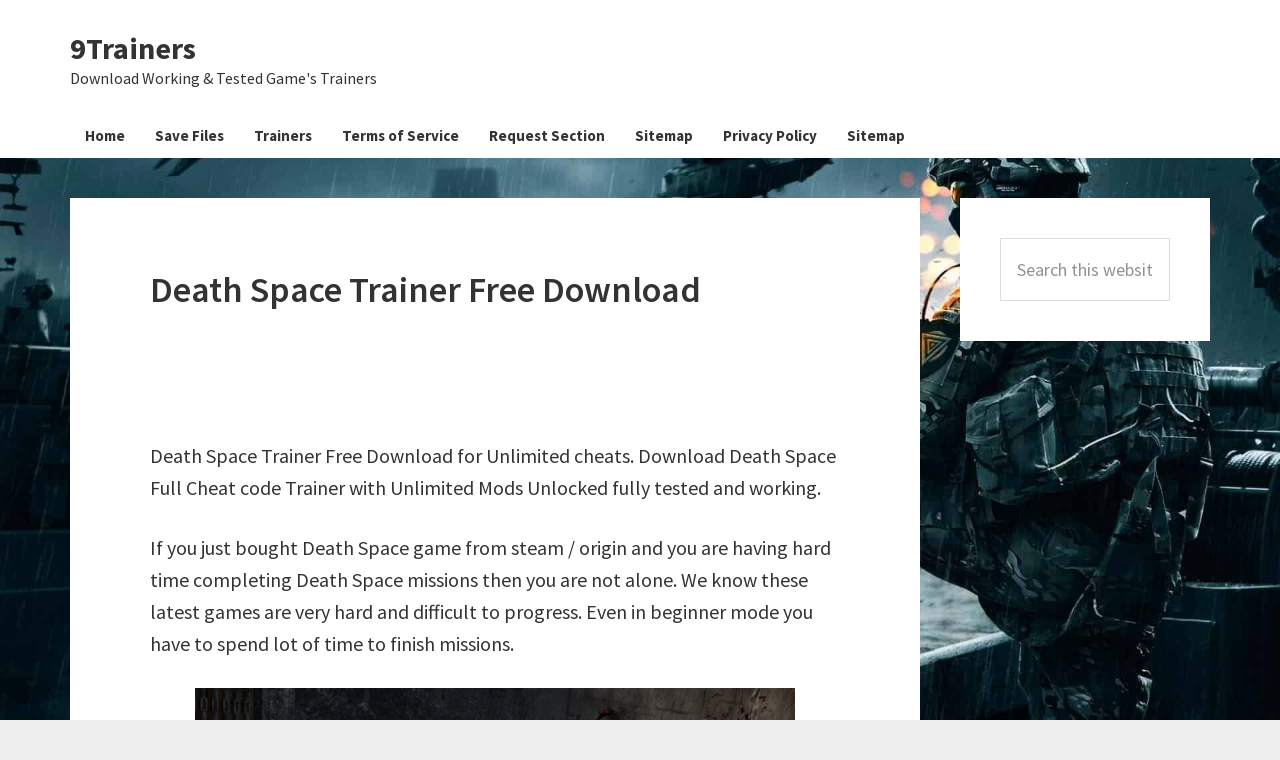

--- FILE ---
content_type: text/html; charset=UTF-8
request_url: https://9trainers.com/death-space-trainer-free-download/
body_size: 9205
content:
<!DOCTYPE html><html lang="en-US"><head ><meta charset="UTF-8" /><meta name="viewport" content="width=device-width, initial-scale=1" /><meta name='robots' content='index, follow, max-image-preview:large, max-snippet:-1, max-video-preview:-1' /> <style id="aoatfcss" media="all">body,ul{margin:0}p,ul{padding:0}body,input{color:#333}html{font-family:sans-serif;-ms-text-size-adjust:100%;-webkit-text-size-adjust:100%}article,aside,header,main,nav,section{display:block}a{background-color:transparent;-webkit-text-decoration-skip:objects;color:#c3251d;text-decoration:underline}.genesis-nav-menu a,.site-title a,button{text-decoration:none}sup{font-size:75%;line-height:0;position:relative;vertical-align:baseline;top:-.5em}img{border-style:none;max-width:100%;height:auto}button,input{font:inherit;margin:0;overflow:visible}[type=submit],button{-webkit-appearance:button}[type=submit]::-moz-focus-inner,button::-moz-focus-inner{border-style:none;padding:0}[type=submit]:-moz-focusring,button:-moz-focusring{outline:ButtonText dotted 1px}::-webkit-input-placeholder{opacity:.54;color:#333}::-webkit-file-upload-button{-webkit-appearance:button;font:inherit}body,h1,h2,h3{font-family:'Source Sans Pro',sans-serif}html{-webkit-box-sizing:border-box;-moz-box-sizing:border-box;box-sizing:border-box;font-size:62.5%}*,::after,::before{box-sizing:inherit}.entry-content::before,.entry::before,.nav-primary::before,.site-container::before,.site-header::before,.site-inner::before,.widget::before,.wrap::before{content:" ";display:table}.entry-content::after,.entry::after,.nav-primary::after,.site-container::after,.site-header::after,.site-inner::after,.widget::after,.wrap::after{clear:both;content:" ";display:table}body>div{font-size:20px;font-size:2rem}body{background-color:#eee;font-size:20px;font-size:2rem;-webkit-font-smoothing:antialiased;font-weight:400;line-height:1.625}p{margin:0 0 28px}li{list-style-type:none}h1,h2,h3{font-weight:600;line-height:1.2;margin:0 0 10px}h1{font-size:36px;font-size:3.6rem}h2{font-size:30px;font-size:3rem}h3{font-size:24px;font-size:2.4rem}input{background-color:#fff;border:1px solid #ddd;font-size:18px;font-size:1.8rem;font-weight:400;padding:16px;width:100%}::-moz-placeholder{color:#333;opacity:1}button{text-transform:none;background-color:#333;border:0;color:#fff;font-size:16px;font-size:1.6rem;font-weight:700;padding:16px 24px;white-space:normal;width:auto}.breadcrumb,.entry,.nav-primary,.sidebar .widget,.site-header{background-color:#fff}.screen-reader-shortcut,.screen-reader-text{border:0;clip:rect(0,0,0,0);height:1px;overflow:hidden;position:absolute!important;width:1px;word-wrap:normal!important}.site-inner,.widget{word-wrap:break-word}.site-inner,.wrap{margin:0 auto;max-width:1280px}.site-inner{clear:both;padding-top:40px}.content{float:right;width:880px}.content-sidebar .content{float:left}.sidebar-primary{float:right;width:250px}.breadcrumb{font-size:16px;font-size:1.6rem;margin-bottom:1px;padding:12px 30px}.entry-title{font-size:36px;font-size:3.6rem}.widget-title{font-size:18px;font-size:1.8rem;margin-bottom:20px}.aligncenter{display:block;margin:0 auto 24px}.widget{margin-bottom:40px}.widget-area .widget:last-of-type{margin-bottom:0}.genesis-skip-link{margin:0}.genesis-skip-link li{height:0;list-style:none;width:0}:focus{color:#333;outline:#ccc solid 1px}.site-header>.wrap{padding:20px 0}.title-area{float:left;padding:10px 0;width:300px}.header-image .title-area{margin:0 auto;max-width:1120px;padding:0}.header-full-width .title-area{float:none;width:100%}.site-title{font-size:30px;font-size:3rem;font-weight:700;line-height:1.2}.site-title a{color:#333}.header-image .site-title>a{background-position:center!important;background-size:contain!important;float:left;min-height:200px;width:100%}.site-description{font-size:16px;font-size:1.6rem;font-weight:400;line-height:1.5}.site-description,.site-title{margin-bottom:0}.header-image .site-description,.header-image .site-title{display:block;text-indent:-9999px}.genesis-nav-menu{clear:both;font-size:16px;font-size:1.6rem;font-weight:600;line-height:1.5;width:100%}.genesis-nav-menu .menu-item{display:inline-block;text-align:left}.genesis-nav-menu a{color:#333;display:block;padding:10px 20px}.nav-primary .genesis-nav-menu a{font-size:15px;font-size:1.5rem;padding:.5rem 1rem;font-weight:700;border-bottom:6px solid #fff;text-decoration:none;padding-right:15px!important;padding-left:15px!important}.entry{margin-bottom:40px;padding:70px 80px}p.entry-meta{font-size:16px;font-size:1.6rem;margin-bottom:0}.entry-header .entry-meta{margin-bottom:24px}.sidebar{font-size:16px;font-size:1.6rem;margin-bottom:40px}.sidebar .widget{padding:40px}@media only screen and (max-width:1340px){.site-inner,.wrap{max-width:1140px}.content{width:850px}.sidebar-primary{width:250px}}@media only screen and (max-width:1200px){.site-inner,.wrap{max-width:960px}.content{width:620px}}@media only screen and (max-width:1023px){.site-inner,.wrap{max-width:800px}.content,.sidebar-primary,.title-area{width:100%}.site-header .wrap{padding-left:5%;padding-right:5%}.genesis-nav-menu li,.header-image .title-area{float:none}.genesis-nav-menu,.site-description,.site-header .title-area,.site-title{text-align:center}}@media only screen and (max-width:860px){body,body>div{font-size:18px;font-size:1.8rem}.site-inner{padding:5% 5% 0}.wrap{padding-left:5%;padding-right:5%}.entry,.sidebar .widget{padding:30px;margin-bottom:5%}.sidebar{margin-bottom:5%}}.sf_search .sf_input{font-style:italic;border:0!important;padding:0!important;box-shadow:none!important;-webkit-box-shadow:none!important;-moz-box-shadow:none!important;width:90%;margin-left:2px;height:19px!important;color:#aaa!important}.sf_hidden{display:none}.sf_search{border-radius:2px;text-align:left!important}.sf_search span.sf_block{display:block;height:20px;padding:1px 0 2px;position:relative}.sf_search .searchsubmit,.sf_search .sf_button{border:0!important;display:block!important;height:19px!important;padding:0!important;position:absolute!important;right:1px!important;top:1px!important;width:22px!important;margin:1px 1% 1px 2px!important;font-size:11px!important;-webkit-box-shadow:0!important;-moz-box-shadow:0!important;box-shadow:0!important;background-image:url(//9trainers.com/wp-content/plugins/ajaxy-live-search-master/themes/dark/images/sf_search.png)!important;background-repeat:no-repeat!important;background-position:0 0!important;background-color:#fff!important}.sf_search .searchsubmit{display:block!important;float:none!important}.sf_search{position:relative;display:inline-block}.screen-reader-text{display:block}</style><link rel="stylesheet" media="print" href="https://9trainers.com/wp-content/cache/autoptimize/css/autoptimize_9a1896afeffa4b3400c94b95fe0cf0bd.css" onload="this.onload=null;this.media='all';"><noscript id="aonoscrcss"><link media="all" href="https://9trainers.com/wp-content/cache/autoptimize/css/autoptimize_9a1896afeffa4b3400c94b95fe0cf0bd.css" rel="stylesheet"></noscript><title>Death Space Trainer Free Download</title><meta name="description" content="Death Space Trainer Free Download for Unlimited cheats. Download Death Space Full Cheat code Trainer with Unlimited Mods Unlocked fully tested and working." /><link rel="canonical" href="https://9trainers.com/death-space-trainer-free-download/" /><meta property="og:locale" content="en_US" /><meta property="og:type" content="article" /><meta property="og:title" content="Death Space Trainer Free Download" /><meta property="og:description" content="Death Space Trainer Free Download for Unlimited cheats. Download Death Space Full Cheat code Trainer with Unlimited Mods Unlocked fully tested and working." /><meta property="og:url" content="https://9trainers.com/death-space-trainer-free-download/" /><meta property="og:site_name" content="9Trainers" /><meta property="article:published_time" content="2019-02-25T15:09:57+00:00" /><meta property="og:image" content="https://9trainers.com/wp-content/uploads/2019/02/Death-Space-Trainer-Free-Download.jpg" /><meta property="og:image:width" content="1280" /><meta property="og:image:height" content="720" /><meta property="og:image:type" content="image/jpeg" /><meta name="author" content="Admin" /><meta name="twitter:card" content="summary_large_image" /><meta name="twitter:label1" content="Written by" /><meta name="twitter:data1" content="Admin" /><meta name="twitter:label2" content="Est. reading time" /><meta name="twitter:data2" content="1 minute" /> <script type="application/ld+json" class="yoast-schema-graph">{"@context":"https://schema.org","@graph":[{"@type":"WebPage","@id":"https://9trainers.com/death-space-trainer-free-download/","url":"https://9trainers.com/death-space-trainer-free-download/","name":"Death Space Trainer Free Download","isPartOf":{"@id":"https://9trainers.com/#website"},"primaryImageOfPage":{"@id":"https://9trainers.com/death-space-trainer-free-download/#primaryimage"},"image":{"@id":"https://9trainers.com/death-space-trainer-free-download/#primaryimage"},"thumbnailUrl":"https://9trainers.com/wp-content/uploads/2019/02/Death-Space-Trainer-Free-Download.jpg","datePublished":"2019-02-25T15:09:57+00:00","dateModified":"2019-02-25T15:09:57+00:00","author":{"@id":"https://9trainers.com/#/schema/person/1fc3320255ece315ce68d73f80bc23e1"},"description":"Death Space Trainer Free Download for Unlimited cheats. Download Death Space Full Cheat code Trainer with Unlimited Mods Unlocked fully tested and working.","breadcrumb":{"@id":"https://9trainers.com/death-space-trainer-free-download/#breadcrumb"},"inLanguage":"en-US","potentialAction":[{"@type":"ReadAction","target":["https://9trainers.com/death-space-trainer-free-download/"]}]},{"@type":"ImageObject","inLanguage":"en-US","@id":"https://9trainers.com/death-space-trainer-free-download/#primaryimage","url":"https://9trainers.com/wp-content/uploads/2019/02/Death-Space-Trainer-Free-Download.jpg","contentUrl":"https://9trainers.com/wp-content/uploads/2019/02/Death-Space-Trainer-Free-Download.jpg","width":1280,"height":720},{"@type":"BreadcrumbList","@id":"https://9trainers.com/death-space-trainer-free-download/#breadcrumb","itemListElement":[{"@type":"ListItem","position":1,"name":"Home","item":"https://9trainers.com/"},{"@type":"ListItem","position":2,"name":"Death Space Trainer Free Download"}]},{"@type":"WebSite","@id":"https://9trainers.com/#website","url":"https://9trainers.com/","name":"9Trainers","description":"Download Working &amp; Tested Game&#039;s Trainers","potentialAction":[{"@type":"SearchAction","target":{"@type":"EntryPoint","urlTemplate":"https://9trainers.com/?s={search_term_string}"},"query-input":"required name=search_term_string"}],"inLanguage":"en-US"},{"@type":"Person","@id":"https://9trainers.com/#/schema/person/1fc3320255ece315ce68d73f80bc23e1","name":"Admin","image":{"@type":"ImageObject","inLanguage":"en-US","@id":"https://9trainers.com/#/schema/person/image/","url":"https://secure.gravatar.com/avatar/ee5d6a4e245dd584e67b76404d266915?s=96&d=mm&r=g","contentUrl":"https://secure.gravatar.com/avatar/ee5d6a4e245dd584e67b76404d266915?s=96&d=mm&r=g","caption":"Admin"}}]}</script> <link rel='dns-prefetch' href='//fonts.googleapis.com' /><link rel="alternate" type="application/rss+xml" title="9Trainers &raquo; Feed" href="https://9trainers.com/feed/" /><style id='classic-theme-styles-inline-css' type='text/css'>/*! This file is auto-generated */
.wp-block-button__link{color:#fff;background-color:#32373c;border-radius:9999px;box-shadow:none;text-decoration:none;padding:calc(.667em + 2px) calc(1.333em + 2px);font-size:1.125em}.wp-block-file__button{background:#32373c;color:#fff;text-decoration:none}</style><style id='global-styles-inline-css' type='text/css'>body{--wp--preset--color--black: #000000;--wp--preset--color--cyan-bluish-gray: #abb8c3;--wp--preset--color--white: #ffffff;--wp--preset--color--pale-pink: #f78da7;--wp--preset--color--vivid-red: #cf2e2e;--wp--preset--color--luminous-vivid-orange: #ff6900;--wp--preset--color--luminous-vivid-amber: #fcb900;--wp--preset--color--light-green-cyan: #7bdcb5;--wp--preset--color--vivid-green-cyan: #00d084;--wp--preset--color--pale-cyan-blue: #8ed1fc;--wp--preset--color--vivid-cyan-blue: #0693e3;--wp--preset--color--vivid-purple: #9b51e0;--wp--preset--gradient--vivid-cyan-blue-to-vivid-purple: linear-gradient(135deg,rgba(6,147,227,1) 0%,rgb(155,81,224) 100%);--wp--preset--gradient--light-green-cyan-to-vivid-green-cyan: linear-gradient(135deg,rgb(122,220,180) 0%,rgb(0,208,130) 100%);--wp--preset--gradient--luminous-vivid-amber-to-luminous-vivid-orange: linear-gradient(135deg,rgba(252,185,0,1) 0%,rgba(255,105,0,1) 100%);--wp--preset--gradient--luminous-vivid-orange-to-vivid-red: linear-gradient(135deg,rgba(255,105,0,1) 0%,rgb(207,46,46) 100%);--wp--preset--gradient--very-light-gray-to-cyan-bluish-gray: linear-gradient(135deg,rgb(238,238,238) 0%,rgb(169,184,195) 100%);--wp--preset--gradient--cool-to-warm-spectrum: linear-gradient(135deg,rgb(74,234,220) 0%,rgb(151,120,209) 20%,rgb(207,42,186) 40%,rgb(238,44,130) 60%,rgb(251,105,98) 80%,rgb(254,248,76) 100%);--wp--preset--gradient--blush-light-purple: linear-gradient(135deg,rgb(255,206,236) 0%,rgb(152,150,240) 100%);--wp--preset--gradient--blush-bordeaux: linear-gradient(135deg,rgb(254,205,165) 0%,rgb(254,45,45) 50%,rgb(107,0,62) 100%);--wp--preset--gradient--luminous-dusk: linear-gradient(135deg,rgb(255,203,112) 0%,rgb(199,81,192) 50%,rgb(65,88,208) 100%);--wp--preset--gradient--pale-ocean: linear-gradient(135deg,rgb(255,245,203) 0%,rgb(182,227,212) 50%,rgb(51,167,181) 100%);--wp--preset--gradient--electric-grass: linear-gradient(135deg,rgb(202,248,128) 0%,rgb(113,206,126) 100%);--wp--preset--gradient--midnight: linear-gradient(135deg,rgb(2,3,129) 0%,rgb(40,116,252) 100%);--wp--preset--font-size--small: 13px;--wp--preset--font-size--medium: 20px;--wp--preset--font-size--large: 36px;--wp--preset--font-size--x-large: 42px;--wp--preset--spacing--20: 0.44rem;--wp--preset--spacing--30: 0.67rem;--wp--preset--spacing--40: 1rem;--wp--preset--spacing--50: 1.5rem;--wp--preset--spacing--60: 2.25rem;--wp--preset--spacing--70: 3.38rem;--wp--preset--spacing--80: 5.06rem;--wp--preset--shadow--natural: 6px 6px 9px rgba(0, 0, 0, 0.2);--wp--preset--shadow--deep: 12px 12px 50px rgba(0, 0, 0, 0.4);--wp--preset--shadow--sharp: 6px 6px 0px rgba(0, 0, 0, 0.2);--wp--preset--shadow--outlined: 6px 6px 0px -3px rgba(255, 255, 255, 1), 6px 6px rgba(0, 0, 0, 1);--wp--preset--shadow--crisp: 6px 6px 0px rgba(0, 0, 0, 1);}:where(.is-layout-flex){gap: 0.5em;}:where(.is-layout-grid){gap: 0.5em;}body .is-layout-flex{display: flex;}body .is-layout-flex{flex-wrap: wrap;align-items: center;}body .is-layout-flex > *{margin: 0;}body .is-layout-grid{display: grid;}body .is-layout-grid > *{margin: 0;}:where(.wp-block-columns.is-layout-flex){gap: 2em;}:where(.wp-block-columns.is-layout-grid){gap: 2em;}:where(.wp-block-post-template.is-layout-flex){gap: 1.25em;}:where(.wp-block-post-template.is-layout-grid){gap: 1.25em;}.has-black-color{color: var(--wp--preset--color--black) !important;}.has-cyan-bluish-gray-color{color: var(--wp--preset--color--cyan-bluish-gray) !important;}.has-white-color{color: var(--wp--preset--color--white) !important;}.has-pale-pink-color{color: var(--wp--preset--color--pale-pink) !important;}.has-vivid-red-color{color: var(--wp--preset--color--vivid-red) !important;}.has-luminous-vivid-orange-color{color: var(--wp--preset--color--luminous-vivid-orange) !important;}.has-luminous-vivid-amber-color{color: var(--wp--preset--color--luminous-vivid-amber) !important;}.has-light-green-cyan-color{color: var(--wp--preset--color--light-green-cyan) !important;}.has-vivid-green-cyan-color{color: var(--wp--preset--color--vivid-green-cyan) !important;}.has-pale-cyan-blue-color{color: var(--wp--preset--color--pale-cyan-blue) !important;}.has-vivid-cyan-blue-color{color: var(--wp--preset--color--vivid-cyan-blue) !important;}.has-vivid-purple-color{color: var(--wp--preset--color--vivid-purple) !important;}.has-black-background-color{background-color: var(--wp--preset--color--black) !important;}.has-cyan-bluish-gray-background-color{background-color: var(--wp--preset--color--cyan-bluish-gray) !important;}.has-white-background-color{background-color: var(--wp--preset--color--white) !important;}.has-pale-pink-background-color{background-color: var(--wp--preset--color--pale-pink) !important;}.has-vivid-red-background-color{background-color: var(--wp--preset--color--vivid-red) !important;}.has-luminous-vivid-orange-background-color{background-color: var(--wp--preset--color--luminous-vivid-orange) !important;}.has-luminous-vivid-amber-background-color{background-color: var(--wp--preset--color--luminous-vivid-amber) !important;}.has-light-green-cyan-background-color{background-color: var(--wp--preset--color--light-green-cyan) !important;}.has-vivid-green-cyan-background-color{background-color: var(--wp--preset--color--vivid-green-cyan) !important;}.has-pale-cyan-blue-background-color{background-color: var(--wp--preset--color--pale-cyan-blue) !important;}.has-vivid-cyan-blue-background-color{background-color: var(--wp--preset--color--vivid-cyan-blue) !important;}.has-vivid-purple-background-color{background-color: var(--wp--preset--color--vivid-purple) !important;}.has-black-border-color{border-color: var(--wp--preset--color--black) !important;}.has-cyan-bluish-gray-border-color{border-color: var(--wp--preset--color--cyan-bluish-gray) !important;}.has-white-border-color{border-color: var(--wp--preset--color--white) !important;}.has-pale-pink-border-color{border-color: var(--wp--preset--color--pale-pink) !important;}.has-vivid-red-border-color{border-color: var(--wp--preset--color--vivid-red) !important;}.has-luminous-vivid-orange-border-color{border-color: var(--wp--preset--color--luminous-vivid-orange) !important;}.has-luminous-vivid-amber-border-color{border-color: var(--wp--preset--color--luminous-vivid-amber) !important;}.has-light-green-cyan-border-color{border-color: var(--wp--preset--color--light-green-cyan) !important;}.has-vivid-green-cyan-border-color{border-color: var(--wp--preset--color--vivid-green-cyan) !important;}.has-pale-cyan-blue-border-color{border-color: var(--wp--preset--color--pale-cyan-blue) !important;}.has-vivid-cyan-blue-border-color{border-color: var(--wp--preset--color--vivid-cyan-blue) !important;}.has-vivid-purple-border-color{border-color: var(--wp--preset--color--vivid-purple) !important;}.has-vivid-cyan-blue-to-vivid-purple-gradient-background{background: var(--wp--preset--gradient--vivid-cyan-blue-to-vivid-purple) !important;}.has-light-green-cyan-to-vivid-green-cyan-gradient-background{background: var(--wp--preset--gradient--light-green-cyan-to-vivid-green-cyan) !important;}.has-luminous-vivid-amber-to-luminous-vivid-orange-gradient-background{background: var(--wp--preset--gradient--luminous-vivid-amber-to-luminous-vivid-orange) !important;}.has-luminous-vivid-orange-to-vivid-red-gradient-background{background: var(--wp--preset--gradient--luminous-vivid-orange-to-vivid-red) !important;}.has-very-light-gray-to-cyan-bluish-gray-gradient-background{background: var(--wp--preset--gradient--very-light-gray-to-cyan-bluish-gray) !important;}.has-cool-to-warm-spectrum-gradient-background{background: var(--wp--preset--gradient--cool-to-warm-spectrum) !important;}.has-blush-light-purple-gradient-background{background: var(--wp--preset--gradient--blush-light-purple) !important;}.has-blush-bordeaux-gradient-background{background: var(--wp--preset--gradient--blush-bordeaux) !important;}.has-luminous-dusk-gradient-background{background: var(--wp--preset--gradient--luminous-dusk) !important;}.has-pale-ocean-gradient-background{background: var(--wp--preset--gradient--pale-ocean) !important;}.has-electric-grass-gradient-background{background: var(--wp--preset--gradient--electric-grass) !important;}.has-midnight-gradient-background{background: var(--wp--preset--gradient--midnight) !important;}.has-small-font-size{font-size: var(--wp--preset--font-size--small) !important;}.has-medium-font-size{font-size: var(--wp--preset--font-size--medium) !important;}.has-large-font-size{font-size: var(--wp--preset--font-size--large) !important;}.has-x-large-font-size{font-size: var(--wp--preset--font-size--x-large) !important;}
.wp-block-navigation a:where(:not(.wp-element-button)){color: inherit;}
:where(.wp-block-post-template.is-layout-flex){gap: 1.25em;}:where(.wp-block-post-template.is-layout-grid){gap: 1.25em;}
:where(.wp-block-columns.is-layout-flex){gap: 2em;}:where(.wp-block-columns.is-layout-grid){gap: 2em;}
.wp-block-pullquote{font-size: 1.5em;line-height: 1.6;}</style><noscript><link rel='stylesheet' href='//fonts.googleapis.com/css?family=Source+Sans+Pro%3A400%2C600%2C700&#038;ver=2.3.0' type='text/css' media='all' /></noscript><link rel='stylesheet' id='genesis-sample-fonts-css' href='//fonts.googleapis.com/css?family=Source+Sans+Pro%3A400%2C600%2C700&#038;ver=2.3.0' type='text/css' media='print' onload="this.onload=null;this.media='all';" /> <script defer type="text/javascript" src="https://9trainers.com/wp-includes/js/jquery/jquery.min.js" id="jquery-core-js"></script> <script type="text/javascript" defer='defer' src="https://9trainers.com/wp-includes/js/jquery/jquery-migrate.min.js" id="jquery-migrate-js"></script> <script defer id="jquery-js-after" src="[data-uri]"></script> <link rel="https://api.w.org/" href="https://9trainers.com/wp-json/" /><link rel="alternate" type="application/json" href="https://9trainers.com/wp-json/wp/v2/posts/1126" /><link rel="EditURI" type="application/rsd+xml" title="RSD" href="https://9trainers.com/xmlrpc.php?rsd" /><meta name="generator" content="WordPress 6.5.4" /><link rel='shortlink' href='https://9trainers.com/?p=1126' /><link rel="alternate" type="application/json+oembed" href="https://9trainers.com/wp-json/oembed/1.0/embed?url=https%3A%2F%2F9trainers.com%2Fdeath-space-trainer-free-download%2F" /><link rel="alternate" type="text/xml+oembed" href="https://9trainers.com/wp-json/oembed/1.0/embed?url=https%3A%2F%2F9trainers.com%2Fdeath-space-trainer-free-download%2F&#038;format=xml" />  <script defer src="https://www.googletagmanager.com/gtag/js?id=G-Y72P0DTXQ4"></script> <script defer src="[data-uri]"></script> <script defer src="https://www.googletagmanager.com/gtag/js?id=UA-136746322-1"></script> <script defer src="[data-uri]"></script><style type="text/css" id="custom-background-css">body.custom-background { background-image: url("https://9trainers.com/wp-content/uploads/2018/01/9trainers-background-min.jpg"); background-position: left top; background-size: cover; background-repeat: no-repeat; background-attachment: fixed; }</style><link rel="icon" href="https://9trainers.com/wp-content/uploads/2017/07/fixsetuperrors.jpeg" sizes="32x32" /><link rel="icon" href="https://9trainers.com/wp-content/uploads/2017/07/fixsetuperrors.jpeg" sizes="192x192" /><link rel="apple-touch-icon" href="https://9trainers.com/wp-content/uploads/2017/07/fixsetuperrors.jpeg" /><meta name="msapplication-TileImage" content="https://9trainers.com/wp-content/uploads/2017/07/fixsetuperrors.jpeg" /></head><body class="post-template-default single single-post postid-1126 single-format-standard custom-background header-full-width content-sidebar genesis-breadcrumbs-hidden genesis-footer-widgets-hidden"><div class="site-container"><ul class="genesis-skip-link"><li><a href="#genesis-nav-primary" class="screen-reader-shortcut"> Skip to primary navigation</a></li><li><a href="#genesis-content" class="screen-reader-shortcut"> Skip to main content</a></li><li><a href="#genesis-sidebar-primary" class="screen-reader-shortcut"> Skip to primary sidebar</a></li></ul><header class="site-header"><div class="wrap"><div class="title-area"><p class="site-title"><a href="https://9trainers.com/">9Trainers</a></p><p class="site-description">Download Working &amp; Tested Game&#039;s Trainers</p></div></div></header><nav class="nav-primary" aria-label="Main" id="genesis-nav-primary"><div class="wrap"><ul id="menu-topnav" class="menu genesis-nav-menu menu-primary js-superfish"><li id="menu-item-94" class="menu-item menu-item-type-custom menu-item-object-custom menu-item-home menu-item-94"><a href="https://9trainers.com/"><span >Home</span></a></li><li id="menu-item-3464" class="menu-item menu-item-type-taxonomy menu-item-object-category menu-item-3464"><a href="https://9trainers.com/category/save-files/"><span >Save Files</span></a></li><li id="menu-item-9" class="menu-item menu-item-type-taxonomy menu-item-object-category current-post-ancestor current-menu-parent current-post-parent menu-item-9"><a href="https://9trainers.com/category/trainers/"><span >Trainers</span></a></li><li id="menu-item-3466" class="menu-item menu-item-type-post_type menu-item-object-page menu-item-3466"><a href="https://9trainers.com/terms-of-service/"><span >Terms of Service</span></a></li><li id="menu-item-95" class="menu-item menu-item-type-post_type menu-item-object-page menu-item-95"><a href="https://9trainers.com/request-section/"><span >Request Section</span></a></li><li id="menu-item-3467" class="menu-item menu-item-type-custom menu-item-object-custom menu-item-3467"><a href="https://9saves.com/sitemap_index.xml"><span >Sitemap</span></a></li><li id="menu-item-12" class="menu-item menu-item-type-post_type menu-item-object-page menu-item-12"><a href="https://9trainers.com/privacy-policy/"><span >Privacy Policy</span></a></li><li id="menu-item-83" class="menu-item menu-item-type-custom menu-item-object-custom menu-item-83"><a href="https://9trainers.com/sitemap_index.xml"><span >Sitemap</span></a></li></ul></div></nav><div class="site-inner"><div class="content-sidebar-wrap"><main class="content" id="genesis-content"><article class="post-1126 post type-post status-publish format-standard has-post-thumbnail category-trainers tag-death-space-trainer-free-download entry" aria-label="Death Space Trainer Free Download"><header class="entry-header"><h1 class="entry-title">Death Space Trainer Free Download</h1></header><div class="entry-content"><div class="23b2db358d85efd88bc723d096946232" data-index="2" style="float: none; margin:10px 0 10px 0; text-align:center;"><style>.banner { width: 320px; height: 100px; }
 @media(min-width: 500px) { .banner { width: 468px; height: 60px; } }
 @media(min-width: 800px) { .banner { width: 728px; height: 90px; } }</style> <script async src="//pagead2.googlesyndication.com/pagead/js/adsbygoogle.js"></script>  <ins class="adsbygoogle banner"
 style="display:inline-block"
 data-ad-client="ca-pub-4727957387390400"
 data-ad-slot="3538976255"></ins> <script>(adsbygoogle = window.adsbygoogle || []).push({});</script> </div><p>Death Space Trainer Free Download for Unlimited cheats. Download Death Space Full Cheat code Trainer with Unlimited Mods Unlocked fully tested and working.<span id="more-1126"></span></p><p>If you just bought Death Space game from steam / origin and you are having hard time completing Death Space missions then you are not alone. We know these latest games are very hard and difficult to progress. Even in beginner mode you have to spend lot of time to finish missions.</p><p><img decoding="async" class="aligncenter wp-image-1127" src="https://9trainers.com/wp-content/uploads/2019/02/Death-Space-Trainer-Free-Download.jpg" alt="Death Space Trainer Free Download" width="600" height="338" srcset="https://9trainers.com/wp-content/uploads/2019/02/Death-Space-Trainer-Free-Download.jpg 1280w, https://9trainers.com/wp-content/uploads/2019/02/Death-Space-Trainer-Free-Download-300x169.jpg 300w, https://9trainers.com/wp-content/uploads/2019/02/Death-Space-Trainer-Free-Download-768x432.jpg 768w, https://9trainers.com/wp-content/uploads/2019/02/Death-Space-Trainer-Free-Download-1024x576.jpg 1024w" sizes="(max-width: 600px) 100vw, 600px" /></p><p>So we have brought this tested and working cheat engine trainer for Death Space. Which you can apply on existing game setups.</p><h2>Death Space Trainer Mods Includes</h2><p>Most of the game trainers contain functions like below</p><ol><li>Unlimited Ammo</li><li>Unlimited Health</li><li>Super Boost</li><li>God Mode</li><li>Teleport</li><li>Undo Teleport</li><li>Unlimited Gold / Money</li><li>One Hit Kill</li><li>Rapid Fire</li><li>No Reload</li><li>Super Accuracy</li><li>Unlimited Stamina</li><li>Easy to Use Trainer with Number Button Activation</li><li>Unlimited Cheat Codes</li><li>ETC</li></ol><p>Our trainer will include most of the above functions.</p><div class="23b2db358d85efd88bc723d096946232" data-index="1" style="float: none; margin:10px 0 10px 0; text-align:center;"><style>.banner3 { width: 320px; height: 250px; }
 @media(min-width: 500px) { .banner3 { width: 336px; height: 280px; } }
 @media(min-width: 800px) { .banner3 { width: 336px; height: 280px; } }</style> <script async src="//pagead2.googlesyndication.com/pagead/js/adsbygoogle.js"></script>  <ins class="adsbygoogle banner3"
 style="display:inline-block"
 data-ad-client="ca-pub-4727957387390400"
 data-ad-slot="8578710010"></ins> <script>(adsbygoogle = window.adsbygoogle || []).push({});</script> </div><h2 class="western">Requirements of Death Space Trainer</h2><p>After Death Space Trainer Free Download follow this:-</p><ol><li>You must have an existing Game Setup for Death Space.</li><li>Make sure your game is already working fine and smooth.</li><li>Extract the zip file and try one the trainer provided which matches with your setup.</li><li>If your trainer for Death Space still doesn&#8217;t work then Follow the installation Guide Provided Below.</li></ol><h2 class="western">Death Space Trainer Free Download</h2><p>Click on the below button to start Death Space Trainer. It is full and complete Trainer. Just download and start playing with Unlimited mods.</p><form action="https://9trainers.com/trainer-will-start-downloading-in-five-seconds/" method="post" target="_blank"><input name="filename" type="hidden" value="Trainer_File_Death_Space.rar" /><br /> <input name="filesize" type="hidden" value="16.5MB" /><br /> <input name="id" type="hidden" value="148.251.75.109" /></p><div align="center"><input alt="Download" height="80" src="https://9trainers.com/wp-content/uploads/2018/01/button_download-game-5trainers.com_.png" type="image" width="284" /></div></form><h3 style="text-align: center;"><span style="color: #008000;"><strong>Password is 123</strong></span></h3><div style="font-size: 0px; height: 0px; line-height: 0px; margin: 0; padding: 0; clear: both;"></div></div><footer class="entry-footer"></footer></article></main><aside class="sidebar sidebar-primary widget-area" role="complementary" aria-label="Primary Sidebar" id="genesis-sidebar-primary"><h2 class="genesis-sidebar-title screen-reader-text">Primary Sidebar</h2><section id="search-3" class="widget widget_search"><div class="widget-wrap"><form class="search-form" method="get" action="https://9trainers.com/" role="search"><label class="search-form-label screen-reader-text" for="searchform-1">Search this website</label><input class="search-form-input" type="search" name="s" id="searchform-1" placeholder="Search this website"><input class="search-form-submit" type="submit" value="Search"><meta content="https://9trainers.com/?s={s}"></form></div></section></aside></div></div><footer class="site-footer"><div class="wrap"><p>&copy; Copyright 2018 All Rights Reserved &middot;</p></div></footer></div><script type="text/javascript" defer='defer' src="https://9trainers.com/wp-includes/js/hoverIntent.min.js" id="hoverIntent-js"></script> <script type="text/javascript" defer='defer' src="https://9trainers.com/wp-content/themes/genesis/lib/js/menu/superfish.min.js" id="superfish-js"></script> <script type="text/javascript" defer='defer' src="https://9trainers.com/wp-content/themes/genesis/lib/js/menu/superfish.args.min.js" id="superfish-args-js"></script> <script type="text/javascript" defer='defer' src="https://9trainers.com/wp-content/themes/genesis/lib/js/skip-links.min.js" id="skip-links-js"></script> <script defer id="genesis-sample-responsive-menu-js-extra" src="[data-uri]"></script> <script type="text/javascript" defer='defer' src="https://9trainers.com/wp-content/themes/genesis-sample/js/responsive-menus.min.js" id="genesis-sample-responsive-menu-js"></script> <script defer src="https://static.cloudflareinsights.com/beacon.min.js/vcd15cbe7772f49c399c6a5babf22c1241717689176015" integrity="sha512-ZpsOmlRQV6y907TI0dKBHq9Md29nnaEIPlkf84rnaERnq6zvWvPUqr2ft8M1aS28oN72PdrCzSjY4U6VaAw1EQ==" data-cf-beacon='{"version":"2024.11.0","token":"fdd5498ccd7a437588b25c18eb832c5b","r":1,"server_timing":{"name":{"cfCacheStatus":true,"cfEdge":true,"cfExtPri":true,"cfL4":true,"cfOrigin":true,"cfSpeedBrain":true},"location_startswith":null}}' crossorigin="anonymous"></script>
</body></html>
<!-- Dynamic page generated in 0.090 seconds. -->
<!-- Cached page generated by WP-Super-Cache on 2026-01-21 20:33:29 -->

<!-- super cache -->

--- FILE ---
content_type: text/html; charset=utf-8
request_url: https://www.google.com/recaptcha/api2/aframe
body_size: 266
content:
<!DOCTYPE HTML><html><head><meta http-equiv="content-type" content="text/html; charset=UTF-8"></head><body><script nonce="FjypssKf9UYwZeDqNtgvMA">/** Anti-fraud and anti-abuse applications only. See google.com/recaptcha */ try{var clients={'sodar':'https://pagead2.googlesyndication.com/pagead/sodar?'};window.addEventListener("message",function(a){try{if(a.source===window.parent){var b=JSON.parse(a.data);var c=clients[b['id']];if(c){var d=document.createElement('img');d.src=c+b['params']+'&rc='+(localStorage.getItem("rc::a")?sessionStorage.getItem("rc::b"):"");window.document.body.appendChild(d);sessionStorage.setItem("rc::e",parseInt(sessionStorage.getItem("rc::e")||0)+1);localStorage.setItem("rc::h",'1769009612171');}}}catch(b){}});window.parent.postMessage("_grecaptcha_ready", "*");}catch(b){}</script></body></html>